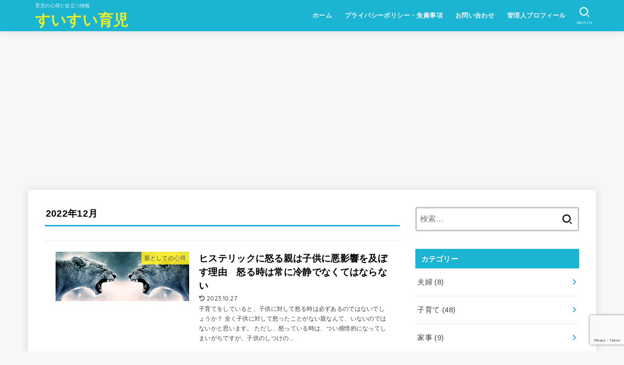

--- FILE ---
content_type: text/html; charset=utf-8
request_url: https://www.google.com/recaptcha/api2/anchor?ar=1&k=6LehiTkaAAAAAGbdtdDpDcnkK2IGwsGEAY1sAMom&co=aHR0cHM6Ly9zdWlzdWlrdS5jb206NDQz&hl=en&v=PoyoqOPhxBO7pBk68S4YbpHZ&size=invisible&anchor-ms=20000&execute-ms=30000&cb=maq8ndgkwui2
body_size: 48609
content:
<!DOCTYPE HTML><html dir="ltr" lang="en"><head><meta http-equiv="Content-Type" content="text/html; charset=UTF-8">
<meta http-equiv="X-UA-Compatible" content="IE=edge">
<title>reCAPTCHA</title>
<style type="text/css">
/* cyrillic-ext */
@font-face {
  font-family: 'Roboto';
  font-style: normal;
  font-weight: 400;
  font-stretch: 100%;
  src: url(//fonts.gstatic.com/s/roboto/v48/KFO7CnqEu92Fr1ME7kSn66aGLdTylUAMa3GUBHMdazTgWw.woff2) format('woff2');
  unicode-range: U+0460-052F, U+1C80-1C8A, U+20B4, U+2DE0-2DFF, U+A640-A69F, U+FE2E-FE2F;
}
/* cyrillic */
@font-face {
  font-family: 'Roboto';
  font-style: normal;
  font-weight: 400;
  font-stretch: 100%;
  src: url(//fonts.gstatic.com/s/roboto/v48/KFO7CnqEu92Fr1ME7kSn66aGLdTylUAMa3iUBHMdazTgWw.woff2) format('woff2');
  unicode-range: U+0301, U+0400-045F, U+0490-0491, U+04B0-04B1, U+2116;
}
/* greek-ext */
@font-face {
  font-family: 'Roboto';
  font-style: normal;
  font-weight: 400;
  font-stretch: 100%;
  src: url(//fonts.gstatic.com/s/roboto/v48/KFO7CnqEu92Fr1ME7kSn66aGLdTylUAMa3CUBHMdazTgWw.woff2) format('woff2');
  unicode-range: U+1F00-1FFF;
}
/* greek */
@font-face {
  font-family: 'Roboto';
  font-style: normal;
  font-weight: 400;
  font-stretch: 100%;
  src: url(//fonts.gstatic.com/s/roboto/v48/KFO7CnqEu92Fr1ME7kSn66aGLdTylUAMa3-UBHMdazTgWw.woff2) format('woff2');
  unicode-range: U+0370-0377, U+037A-037F, U+0384-038A, U+038C, U+038E-03A1, U+03A3-03FF;
}
/* math */
@font-face {
  font-family: 'Roboto';
  font-style: normal;
  font-weight: 400;
  font-stretch: 100%;
  src: url(//fonts.gstatic.com/s/roboto/v48/KFO7CnqEu92Fr1ME7kSn66aGLdTylUAMawCUBHMdazTgWw.woff2) format('woff2');
  unicode-range: U+0302-0303, U+0305, U+0307-0308, U+0310, U+0312, U+0315, U+031A, U+0326-0327, U+032C, U+032F-0330, U+0332-0333, U+0338, U+033A, U+0346, U+034D, U+0391-03A1, U+03A3-03A9, U+03B1-03C9, U+03D1, U+03D5-03D6, U+03F0-03F1, U+03F4-03F5, U+2016-2017, U+2034-2038, U+203C, U+2040, U+2043, U+2047, U+2050, U+2057, U+205F, U+2070-2071, U+2074-208E, U+2090-209C, U+20D0-20DC, U+20E1, U+20E5-20EF, U+2100-2112, U+2114-2115, U+2117-2121, U+2123-214F, U+2190, U+2192, U+2194-21AE, U+21B0-21E5, U+21F1-21F2, U+21F4-2211, U+2213-2214, U+2216-22FF, U+2308-230B, U+2310, U+2319, U+231C-2321, U+2336-237A, U+237C, U+2395, U+239B-23B7, U+23D0, U+23DC-23E1, U+2474-2475, U+25AF, U+25B3, U+25B7, U+25BD, U+25C1, U+25CA, U+25CC, U+25FB, U+266D-266F, U+27C0-27FF, U+2900-2AFF, U+2B0E-2B11, U+2B30-2B4C, U+2BFE, U+3030, U+FF5B, U+FF5D, U+1D400-1D7FF, U+1EE00-1EEFF;
}
/* symbols */
@font-face {
  font-family: 'Roboto';
  font-style: normal;
  font-weight: 400;
  font-stretch: 100%;
  src: url(//fonts.gstatic.com/s/roboto/v48/KFO7CnqEu92Fr1ME7kSn66aGLdTylUAMaxKUBHMdazTgWw.woff2) format('woff2');
  unicode-range: U+0001-000C, U+000E-001F, U+007F-009F, U+20DD-20E0, U+20E2-20E4, U+2150-218F, U+2190, U+2192, U+2194-2199, U+21AF, U+21E6-21F0, U+21F3, U+2218-2219, U+2299, U+22C4-22C6, U+2300-243F, U+2440-244A, U+2460-24FF, U+25A0-27BF, U+2800-28FF, U+2921-2922, U+2981, U+29BF, U+29EB, U+2B00-2BFF, U+4DC0-4DFF, U+FFF9-FFFB, U+10140-1018E, U+10190-1019C, U+101A0, U+101D0-101FD, U+102E0-102FB, U+10E60-10E7E, U+1D2C0-1D2D3, U+1D2E0-1D37F, U+1F000-1F0FF, U+1F100-1F1AD, U+1F1E6-1F1FF, U+1F30D-1F30F, U+1F315, U+1F31C, U+1F31E, U+1F320-1F32C, U+1F336, U+1F378, U+1F37D, U+1F382, U+1F393-1F39F, U+1F3A7-1F3A8, U+1F3AC-1F3AF, U+1F3C2, U+1F3C4-1F3C6, U+1F3CA-1F3CE, U+1F3D4-1F3E0, U+1F3ED, U+1F3F1-1F3F3, U+1F3F5-1F3F7, U+1F408, U+1F415, U+1F41F, U+1F426, U+1F43F, U+1F441-1F442, U+1F444, U+1F446-1F449, U+1F44C-1F44E, U+1F453, U+1F46A, U+1F47D, U+1F4A3, U+1F4B0, U+1F4B3, U+1F4B9, U+1F4BB, U+1F4BF, U+1F4C8-1F4CB, U+1F4D6, U+1F4DA, U+1F4DF, U+1F4E3-1F4E6, U+1F4EA-1F4ED, U+1F4F7, U+1F4F9-1F4FB, U+1F4FD-1F4FE, U+1F503, U+1F507-1F50B, U+1F50D, U+1F512-1F513, U+1F53E-1F54A, U+1F54F-1F5FA, U+1F610, U+1F650-1F67F, U+1F687, U+1F68D, U+1F691, U+1F694, U+1F698, U+1F6AD, U+1F6B2, U+1F6B9-1F6BA, U+1F6BC, U+1F6C6-1F6CF, U+1F6D3-1F6D7, U+1F6E0-1F6EA, U+1F6F0-1F6F3, U+1F6F7-1F6FC, U+1F700-1F7FF, U+1F800-1F80B, U+1F810-1F847, U+1F850-1F859, U+1F860-1F887, U+1F890-1F8AD, U+1F8B0-1F8BB, U+1F8C0-1F8C1, U+1F900-1F90B, U+1F93B, U+1F946, U+1F984, U+1F996, U+1F9E9, U+1FA00-1FA6F, U+1FA70-1FA7C, U+1FA80-1FA89, U+1FA8F-1FAC6, U+1FACE-1FADC, U+1FADF-1FAE9, U+1FAF0-1FAF8, U+1FB00-1FBFF;
}
/* vietnamese */
@font-face {
  font-family: 'Roboto';
  font-style: normal;
  font-weight: 400;
  font-stretch: 100%;
  src: url(//fonts.gstatic.com/s/roboto/v48/KFO7CnqEu92Fr1ME7kSn66aGLdTylUAMa3OUBHMdazTgWw.woff2) format('woff2');
  unicode-range: U+0102-0103, U+0110-0111, U+0128-0129, U+0168-0169, U+01A0-01A1, U+01AF-01B0, U+0300-0301, U+0303-0304, U+0308-0309, U+0323, U+0329, U+1EA0-1EF9, U+20AB;
}
/* latin-ext */
@font-face {
  font-family: 'Roboto';
  font-style: normal;
  font-weight: 400;
  font-stretch: 100%;
  src: url(//fonts.gstatic.com/s/roboto/v48/KFO7CnqEu92Fr1ME7kSn66aGLdTylUAMa3KUBHMdazTgWw.woff2) format('woff2');
  unicode-range: U+0100-02BA, U+02BD-02C5, U+02C7-02CC, U+02CE-02D7, U+02DD-02FF, U+0304, U+0308, U+0329, U+1D00-1DBF, U+1E00-1E9F, U+1EF2-1EFF, U+2020, U+20A0-20AB, U+20AD-20C0, U+2113, U+2C60-2C7F, U+A720-A7FF;
}
/* latin */
@font-face {
  font-family: 'Roboto';
  font-style: normal;
  font-weight: 400;
  font-stretch: 100%;
  src: url(//fonts.gstatic.com/s/roboto/v48/KFO7CnqEu92Fr1ME7kSn66aGLdTylUAMa3yUBHMdazQ.woff2) format('woff2');
  unicode-range: U+0000-00FF, U+0131, U+0152-0153, U+02BB-02BC, U+02C6, U+02DA, U+02DC, U+0304, U+0308, U+0329, U+2000-206F, U+20AC, U+2122, U+2191, U+2193, U+2212, U+2215, U+FEFF, U+FFFD;
}
/* cyrillic-ext */
@font-face {
  font-family: 'Roboto';
  font-style: normal;
  font-weight: 500;
  font-stretch: 100%;
  src: url(//fonts.gstatic.com/s/roboto/v48/KFO7CnqEu92Fr1ME7kSn66aGLdTylUAMa3GUBHMdazTgWw.woff2) format('woff2');
  unicode-range: U+0460-052F, U+1C80-1C8A, U+20B4, U+2DE0-2DFF, U+A640-A69F, U+FE2E-FE2F;
}
/* cyrillic */
@font-face {
  font-family: 'Roboto';
  font-style: normal;
  font-weight: 500;
  font-stretch: 100%;
  src: url(//fonts.gstatic.com/s/roboto/v48/KFO7CnqEu92Fr1ME7kSn66aGLdTylUAMa3iUBHMdazTgWw.woff2) format('woff2');
  unicode-range: U+0301, U+0400-045F, U+0490-0491, U+04B0-04B1, U+2116;
}
/* greek-ext */
@font-face {
  font-family: 'Roboto';
  font-style: normal;
  font-weight: 500;
  font-stretch: 100%;
  src: url(//fonts.gstatic.com/s/roboto/v48/KFO7CnqEu92Fr1ME7kSn66aGLdTylUAMa3CUBHMdazTgWw.woff2) format('woff2');
  unicode-range: U+1F00-1FFF;
}
/* greek */
@font-face {
  font-family: 'Roboto';
  font-style: normal;
  font-weight: 500;
  font-stretch: 100%;
  src: url(//fonts.gstatic.com/s/roboto/v48/KFO7CnqEu92Fr1ME7kSn66aGLdTylUAMa3-UBHMdazTgWw.woff2) format('woff2');
  unicode-range: U+0370-0377, U+037A-037F, U+0384-038A, U+038C, U+038E-03A1, U+03A3-03FF;
}
/* math */
@font-face {
  font-family: 'Roboto';
  font-style: normal;
  font-weight: 500;
  font-stretch: 100%;
  src: url(//fonts.gstatic.com/s/roboto/v48/KFO7CnqEu92Fr1ME7kSn66aGLdTylUAMawCUBHMdazTgWw.woff2) format('woff2');
  unicode-range: U+0302-0303, U+0305, U+0307-0308, U+0310, U+0312, U+0315, U+031A, U+0326-0327, U+032C, U+032F-0330, U+0332-0333, U+0338, U+033A, U+0346, U+034D, U+0391-03A1, U+03A3-03A9, U+03B1-03C9, U+03D1, U+03D5-03D6, U+03F0-03F1, U+03F4-03F5, U+2016-2017, U+2034-2038, U+203C, U+2040, U+2043, U+2047, U+2050, U+2057, U+205F, U+2070-2071, U+2074-208E, U+2090-209C, U+20D0-20DC, U+20E1, U+20E5-20EF, U+2100-2112, U+2114-2115, U+2117-2121, U+2123-214F, U+2190, U+2192, U+2194-21AE, U+21B0-21E5, U+21F1-21F2, U+21F4-2211, U+2213-2214, U+2216-22FF, U+2308-230B, U+2310, U+2319, U+231C-2321, U+2336-237A, U+237C, U+2395, U+239B-23B7, U+23D0, U+23DC-23E1, U+2474-2475, U+25AF, U+25B3, U+25B7, U+25BD, U+25C1, U+25CA, U+25CC, U+25FB, U+266D-266F, U+27C0-27FF, U+2900-2AFF, U+2B0E-2B11, U+2B30-2B4C, U+2BFE, U+3030, U+FF5B, U+FF5D, U+1D400-1D7FF, U+1EE00-1EEFF;
}
/* symbols */
@font-face {
  font-family: 'Roboto';
  font-style: normal;
  font-weight: 500;
  font-stretch: 100%;
  src: url(//fonts.gstatic.com/s/roboto/v48/KFO7CnqEu92Fr1ME7kSn66aGLdTylUAMaxKUBHMdazTgWw.woff2) format('woff2');
  unicode-range: U+0001-000C, U+000E-001F, U+007F-009F, U+20DD-20E0, U+20E2-20E4, U+2150-218F, U+2190, U+2192, U+2194-2199, U+21AF, U+21E6-21F0, U+21F3, U+2218-2219, U+2299, U+22C4-22C6, U+2300-243F, U+2440-244A, U+2460-24FF, U+25A0-27BF, U+2800-28FF, U+2921-2922, U+2981, U+29BF, U+29EB, U+2B00-2BFF, U+4DC0-4DFF, U+FFF9-FFFB, U+10140-1018E, U+10190-1019C, U+101A0, U+101D0-101FD, U+102E0-102FB, U+10E60-10E7E, U+1D2C0-1D2D3, U+1D2E0-1D37F, U+1F000-1F0FF, U+1F100-1F1AD, U+1F1E6-1F1FF, U+1F30D-1F30F, U+1F315, U+1F31C, U+1F31E, U+1F320-1F32C, U+1F336, U+1F378, U+1F37D, U+1F382, U+1F393-1F39F, U+1F3A7-1F3A8, U+1F3AC-1F3AF, U+1F3C2, U+1F3C4-1F3C6, U+1F3CA-1F3CE, U+1F3D4-1F3E0, U+1F3ED, U+1F3F1-1F3F3, U+1F3F5-1F3F7, U+1F408, U+1F415, U+1F41F, U+1F426, U+1F43F, U+1F441-1F442, U+1F444, U+1F446-1F449, U+1F44C-1F44E, U+1F453, U+1F46A, U+1F47D, U+1F4A3, U+1F4B0, U+1F4B3, U+1F4B9, U+1F4BB, U+1F4BF, U+1F4C8-1F4CB, U+1F4D6, U+1F4DA, U+1F4DF, U+1F4E3-1F4E6, U+1F4EA-1F4ED, U+1F4F7, U+1F4F9-1F4FB, U+1F4FD-1F4FE, U+1F503, U+1F507-1F50B, U+1F50D, U+1F512-1F513, U+1F53E-1F54A, U+1F54F-1F5FA, U+1F610, U+1F650-1F67F, U+1F687, U+1F68D, U+1F691, U+1F694, U+1F698, U+1F6AD, U+1F6B2, U+1F6B9-1F6BA, U+1F6BC, U+1F6C6-1F6CF, U+1F6D3-1F6D7, U+1F6E0-1F6EA, U+1F6F0-1F6F3, U+1F6F7-1F6FC, U+1F700-1F7FF, U+1F800-1F80B, U+1F810-1F847, U+1F850-1F859, U+1F860-1F887, U+1F890-1F8AD, U+1F8B0-1F8BB, U+1F8C0-1F8C1, U+1F900-1F90B, U+1F93B, U+1F946, U+1F984, U+1F996, U+1F9E9, U+1FA00-1FA6F, U+1FA70-1FA7C, U+1FA80-1FA89, U+1FA8F-1FAC6, U+1FACE-1FADC, U+1FADF-1FAE9, U+1FAF0-1FAF8, U+1FB00-1FBFF;
}
/* vietnamese */
@font-face {
  font-family: 'Roboto';
  font-style: normal;
  font-weight: 500;
  font-stretch: 100%;
  src: url(//fonts.gstatic.com/s/roboto/v48/KFO7CnqEu92Fr1ME7kSn66aGLdTylUAMa3OUBHMdazTgWw.woff2) format('woff2');
  unicode-range: U+0102-0103, U+0110-0111, U+0128-0129, U+0168-0169, U+01A0-01A1, U+01AF-01B0, U+0300-0301, U+0303-0304, U+0308-0309, U+0323, U+0329, U+1EA0-1EF9, U+20AB;
}
/* latin-ext */
@font-face {
  font-family: 'Roboto';
  font-style: normal;
  font-weight: 500;
  font-stretch: 100%;
  src: url(//fonts.gstatic.com/s/roboto/v48/KFO7CnqEu92Fr1ME7kSn66aGLdTylUAMa3KUBHMdazTgWw.woff2) format('woff2');
  unicode-range: U+0100-02BA, U+02BD-02C5, U+02C7-02CC, U+02CE-02D7, U+02DD-02FF, U+0304, U+0308, U+0329, U+1D00-1DBF, U+1E00-1E9F, U+1EF2-1EFF, U+2020, U+20A0-20AB, U+20AD-20C0, U+2113, U+2C60-2C7F, U+A720-A7FF;
}
/* latin */
@font-face {
  font-family: 'Roboto';
  font-style: normal;
  font-weight: 500;
  font-stretch: 100%;
  src: url(//fonts.gstatic.com/s/roboto/v48/KFO7CnqEu92Fr1ME7kSn66aGLdTylUAMa3yUBHMdazQ.woff2) format('woff2');
  unicode-range: U+0000-00FF, U+0131, U+0152-0153, U+02BB-02BC, U+02C6, U+02DA, U+02DC, U+0304, U+0308, U+0329, U+2000-206F, U+20AC, U+2122, U+2191, U+2193, U+2212, U+2215, U+FEFF, U+FFFD;
}
/* cyrillic-ext */
@font-face {
  font-family: 'Roboto';
  font-style: normal;
  font-weight: 900;
  font-stretch: 100%;
  src: url(//fonts.gstatic.com/s/roboto/v48/KFO7CnqEu92Fr1ME7kSn66aGLdTylUAMa3GUBHMdazTgWw.woff2) format('woff2');
  unicode-range: U+0460-052F, U+1C80-1C8A, U+20B4, U+2DE0-2DFF, U+A640-A69F, U+FE2E-FE2F;
}
/* cyrillic */
@font-face {
  font-family: 'Roboto';
  font-style: normal;
  font-weight: 900;
  font-stretch: 100%;
  src: url(//fonts.gstatic.com/s/roboto/v48/KFO7CnqEu92Fr1ME7kSn66aGLdTylUAMa3iUBHMdazTgWw.woff2) format('woff2');
  unicode-range: U+0301, U+0400-045F, U+0490-0491, U+04B0-04B1, U+2116;
}
/* greek-ext */
@font-face {
  font-family: 'Roboto';
  font-style: normal;
  font-weight: 900;
  font-stretch: 100%;
  src: url(//fonts.gstatic.com/s/roboto/v48/KFO7CnqEu92Fr1ME7kSn66aGLdTylUAMa3CUBHMdazTgWw.woff2) format('woff2');
  unicode-range: U+1F00-1FFF;
}
/* greek */
@font-face {
  font-family: 'Roboto';
  font-style: normal;
  font-weight: 900;
  font-stretch: 100%;
  src: url(//fonts.gstatic.com/s/roboto/v48/KFO7CnqEu92Fr1ME7kSn66aGLdTylUAMa3-UBHMdazTgWw.woff2) format('woff2');
  unicode-range: U+0370-0377, U+037A-037F, U+0384-038A, U+038C, U+038E-03A1, U+03A3-03FF;
}
/* math */
@font-face {
  font-family: 'Roboto';
  font-style: normal;
  font-weight: 900;
  font-stretch: 100%;
  src: url(//fonts.gstatic.com/s/roboto/v48/KFO7CnqEu92Fr1ME7kSn66aGLdTylUAMawCUBHMdazTgWw.woff2) format('woff2');
  unicode-range: U+0302-0303, U+0305, U+0307-0308, U+0310, U+0312, U+0315, U+031A, U+0326-0327, U+032C, U+032F-0330, U+0332-0333, U+0338, U+033A, U+0346, U+034D, U+0391-03A1, U+03A3-03A9, U+03B1-03C9, U+03D1, U+03D5-03D6, U+03F0-03F1, U+03F4-03F5, U+2016-2017, U+2034-2038, U+203C, U+2040, U+2043, U+2047, U+2050, U+2057, U+205F, U+2070-2071, U+2074-208E, U+2090-209C, U+20D0-20DC, U+20E1, U+20E5-20EF, U+2100-2112, U+2114-2115, U+2117-2121, U+2123-214F, U+2190, U+2192, U+2194-21AE, U+21B0-21E5, U+21F1-21F2, U+21F4-2211, U+2213-2214, U+2216-22FF, U+2308-230B, U+2310, U+2319, U+231C-2321, U+2336-237A, U+237C, U+2395, U+239B-23B7, U+23D0, U+23DC-23E1, U+2474-2475, U+25AF, U+25B3, U+25B7, U+25BD, U+25C1, U+25CA, U+25CC, U+25FB, U+266D-266F, U+27C0-27FF, U+2900-2AFF, U+2B0E-2B11, U+2B30-2B4C, U+2BFE, U+3030, U+FF5B, U+FF5D, U+1D400-1D7FF, U+1EE00-1EEFF;
}
/* symbols */
@font-face {
  font-family: 'Roboto';
  font-style: normal;
  font-weight: 900;
  font-stretch: 100%;
  src: url(//fonts.gstatic.com/s/roboto/v48/KFO7CnqEu92Fr1ME7kSn66aGLdTylUAMaxKUBHMdazTgWw.woff2) format('woff2');
  unicode-range: U+0001-000C, U+000E-001F, U+007F-009F, U+20DD-20E0, U+20E2-20E4, U+2150-218F, U+2190, U+2192, U+2194-2199, U+21AF, U+21E6-21F0, U+21F3, U+2218-2219, U+2299, U+22C4-22C6, U+2300-243F, U+2440-244A, U+2460-24FF, U+25A0-27BF, U+2800-28FF, U+2921-2922, U+2981, U+29BF, U+29EB, U+2B00-2BFF, U+4DC0-4DFF, U+FFF9-FFFB, U+10140-1018E, U+10190-1019C, U+101A0, U+101D0-101FD, U+102E0-102FB, U+10E60-10E7E, U+1D2C0-1D2D3, U+1D2E0-1D37F, U+1F000-1F0FF, U+1F100-1F1AD, U+1F1E6-1F1FF, U+1F30D-1F30F, U+1F315, U+1F31C, U+1F31E, U+1F320-1F32C, U+1F336, U+1F378, U+1F37D, U+1F382, U+1F393-1F39F, U+1F3A7-1F3A8, U+1F3AC-1F3AF, U+1F3C2, U+1F3C4-1F3C6, U+1F3CA-1F3CE, U+1F3D4-1F3E0, U+1F3ED, U+1F3F1-1F3F3, U+1F3F5-1F3F7, U+1F408, U+1F415, U+1F41F, U+1F426, U+1F43F, U+1F441-1F442, U+1F444, U+1F446-1F449, U+1F44C-1F44E, U+1F453, U+1F46A, U+1F47D, U+1F4A3, U+1F4B0, U+1F4B3, U+1F4B9, U+1F4BB, U+1F4BF, U+1F4C8-1F4CB, U+1F4D6, U+1F4DA, U+1F4DF, U+1F4E3-1F4E6, U+1F4EA-1F4ED, U+1F4F7, U+1F4F9-1F4FB, U+1F4FD-1F4FE, U+1F503, U+1F507-1F50B, U+1F50D, U+1F512-1F513, U+1F53E-1F54A, U+1F54F-1F5FA, U+1F610, U+1F650-1F67F, U+1F687, U+1F68D, U+1F691, U+1F694, U+1F698, U+1F6AD, U+1F6B2, U+1F6B9-1F6BA, U+1F6BC, U+1F6C6-1F6CF, U+1F6D3-1F6D7, U+1F6E0-1F6EA, U+1F6F0-1F6F3, U+1F6F7-1F6FC, U+1F700-1F7FF, U+1F800-1F80B, U+1F810-1F847, U+1F850-1F859, U+1F860-1F887, U+1F890-1F8AD, U+1F8B0-1F8BB, U+1F8C0-1F8C1, U+1F900-1F90B, U+1F93B, U+1F946, U+1F984, U+1F996, U+1F9E9, U+1FA00-1FA6F, U+1FA70-1FA7C, U+1FA80-1FA89, U+1FA8F-1FAC6, U+1FACE-1FADC, U+1FADF-1FAE9, U+1FAF0-1FAF8, U+1FB00-1FBFF;
}
/* vietnamese */
@font-face {
  font-family: 'Roboto';
  font-style: normal;
  font-weight: 900;
  font-stretch: 100%;
  src: url(//fonts.gstatic.com/s/roboto/v48/KFO7CnqEu92Fr1ME7kSn66aGLdTylUAMa3OUBHMdazTgWw.woff2) format('woff2');
  unicode-range: U+0102-0103, U+0110-0111, U+0128-0129, U+0168-0169, U+01A0-01A1, U+01AF-01B0, U+0300-0301, U+0303-0304, U+0308-0309, U+0323, U+0329, U+1EA0-1EF9, U+20AB;
}
/* latin-ext */
@font-face {
  font-family: 'Roboto';
  font-style: normal;
  font-weight: 900;
  font-stretch: 100%;
  src: url(//fonts.gstatic.com/s/roboto/v48/KFO7CnqEu92Fr1ME7kSn66aGLdTylUAMa3KUBHMdazTgWw.woff2) format('woff2');
  unicode-range: U+0100-02BA, U+02BD-02C5, U+02C7-02CC, U+02CE-02D7, U+02DD-02FF, U+0304, U+0308, U+0329, U+1D00-1DBF, U+1E00-1E9F, U+1EF2-1EFF, U+2020, U+20A0-20AB, U+20AD-20C0, U+2113, U+2C60-2C7F, U+A720-A7FF;
}
/* latin */
@font-face {
  font-family: 'Roboto';
  font-style: normal;
  font-weight: 900;
  font-stretch: 100%;
  src: url(//fonts.gstatic.com/s/roboto/v48/KFO7CnqEu92Fr1ME7kSn66aGLdTylUAMa3yUBHMdazQ.woff2) format('woff2');
  unicode-range: U+0000-00FF, U+0131, U+0152-0153, U+02BB-02BC, U+02C6, U+02DA, U+02DC, U+0304, U+0308, U+0329, U+2000-206F, U+20AC, U+2122, U+2191, U+2193, U+2212, U+2215, U+FEFF, U+FFFD;
}

</style>
<link rel="stylesheet" type="text/css" href="https://www.gstatic.com/recaptcha/releases/PoyoqOPhxBO7pBk68S4YbpHZ/styles__ltr.css">
<script nonce="2UJKiy5_jlx2YA4LB5pFgQ" type="text/javascript">window['__recaptcha_api'] = 'https://www.google.com/recaptcha/api2/';</script>
<script type="text/javascript" src="https://www.gstatic.com/recaptcha/releases/PoyoqOPhxBO7pBk68S4YbpHZ/recaptcha__en.js" nonce="2UJKiy5_jlx2YA4LB5pFgQ">
      
    </script></head>
<body><div id="rc-anchor-alert" class="rc-anchor-alert"></div>
<input type="hidden" id="recaptcha-token" value="[base64]">
<script type="text/javascript" nonce="2UJKiy5_jlx2YA4LB5pFgQ">
      recaptcha.anchor.Main.init("[\x22ainput\x22,[\x22bgdata\x22,\x22\x22,\[base64]/[base64]/MjU1Ong/[base64]/[base64]/[base64]/[base64]/[base64]/[base64]/[base64]/[base64]/[base64]/[base64]/[base64]/[base64]/[base64]/[base64]/[base64]\\u003d\x22,\[base64]\\u003d\\u003d\x22,\x22wq/DgXLDnVbDoD/DmcKvLHPDpSrCjzTDuxdhwq14wrRCwqDDmAwzwrjCsXZ7w6vDtTbCp1fClD7DkMKCw4wNw4zDssKHNxLCvnrDlAlaAlvDpsOBwrjCh8OUB8KNw70pwobDiQ45w4HCtEhdfMKGw6HCvMK6FMKSwrYuwozDncObWMKVwojCoi/Cl8OzFWZOMRttw47CmxvCksK+wrJcw53ChMKYwofCp8K4w7E7Oi4GwoIWwrJOFhoEf8K8M1jClj1JWsOVwrYJw6Ruwr/[base64]/[base64]/CkMOXfVtEXjvDmXklCcODG3PCoBoHwrjDjMOhVMK2w5jDv3XCtMKNwqlSwqJRccKSw7TDqcOVw7Bcw5vDl8KBwq3DlzPCpDbCllXCn8KZw7PDhwfCh8ONwq/DjsKaHUQGw6RGw75fYcOvUxLDhcKCQDXDpsOJA3DClzrDpsKvCMOBTEQHwpnCtFo6w7sQwqEQwoPCtjLDlMKOBMK/w4keYCIfDcOlW8KlEWrCtHB1w60EbFxHw6zCucKMWkDCrmDCqcKAD0LDgMOtZiVsA8KSw7LCkiRTw5XDqsKbw47CvVE1W8ObWw0TfjkZw7IPR0ZTVcKsw59GNmZ+XHfDocK9w7/Cj8KMw7t0QCw+woDCmA7ChhXDocOVwrw3KMO7AXp+w7lAMMKzwqw+FsOfw5M+wr3Dm1LCgsOWI8OmT8KXFsKMYcKTZcO8wqw+FSbDk3rDnxYSwpZXwqYnLVsQDMKLD8OPCcOAR8OYdsOGwqTCpU/Ct8KYwokMXMOfJMKLwpAFAMKLSsOLwrPDqRMzwqUAQRnDp8KQacOkOMO9wqBnw6/Ct8O1Gxhed8K9B8ObdsKoLBB0AcKhw7bCjzHDsMO8wrtEO8KhNX4edMOGwqnCjMO2QsOew4sBB8O0w5wccHbDsVLDmsOHwrhxTMKQw7krHyRlwroxMMO0BcOmw5ArfcK4ECQRwp/CrMK8wqR6w6rDgcKqCGvCl3DCuVYpO8KGw4MtwrXCv3EEVmoSD3oswrgsOE1sC8OhN2kmDHHCgMOrdsKnwrbDqcOxw7XDuAIkH8KmwrfDvzhsBsO+woZ0BnLCoyhYfmkcw43DmMONwpnDkXbDvwZCIsKZaHcdwoLDhnJJwofDljzDs1RAwp7Ckh0lG2XDtUVQwo/[base64]/Q0QqahfDqTZWVcOpw44Pw7fCpcOfSsOlw7Yzw7V8fVrCpsOcw51oGw3CozA4w4bCssKBNcKLwq99W8OUwo/[base64]/PSXDtygPw6vDgBrCs8OzB1h+w7rCl8ONw5kPw7RYBFB1WiRdBcK5w5pqw4o9w4/DuwJKw6Arw6RPwr4/wrXDksKhMcOJM2JmLcKNwqB9G8Oow5LDg8Kjw7VSDsOAw59PAndwasOKZm3CqcK1woNLw5R2w43Di8ORLMK4cUXDrcOrwp4yFMOJfRx3M8K/fVwgEkdldsKxVX7CtTjCvC1eIHXCq2UQwrNmwo0owojCqsKrwrPCgsKBYcKZKWTDtUvDgSwqIcKpQcKlSjQPw6LDvx8GfcKRw5h0wrMwwqxdwps+w4LDrcOuRcKEVcO5T2wgwqp8wpgkw7TDlCkEGHfCqgFkOUR3w75+NjYgwpBbeAPDtcKzGCg6G2Iaw7/ChzpjZsOkw40pw4PCkMOcSBJ3w6PDvRVTwqIUNlrCpkxEcMOrw5V2w6rCnsOneMOATgfDiXIjwrfCk8KhKXMGw4XCi2gMw5PCmVjDssOOwoMWPcKtwr9gW8OwDgjDrGJCwrMWw4gswqHClhTCiMK9OU3Dhx/DrzvDsBTCrEEDwrwVG3zCl37CqnYUJsKBwq3Cq8OcFCnDjlQjw6XDlMOlw7FDMnLCqMKHTMKOBMOCwql5EjrDq8K0VjLDj8KHJm1hYsOyw7fChDjDkcKvw57CmQHCoDADw5vDusKnSMK8w5LCmcK4w6vClVnDkRIpFMOwNF/Cqk7DlG8HIcOdCA8Ew7lsMS1JB8KCwonDv8KYJsKrw7PDm3cCwowAwqzCklPDmcKdwoZgwqfDrwjDgDrDsVRpJMOhPhjDjg7DkBTCtsO0w6g3w5/CnsOPBALDryJKw69CVMOEEEbDvisDRHPDpsKHXVZtwoNDw71GwoExwqVqaMKoK8Oew64dwooCKcK3b8O9wp0Ew7rDn34Pwpt1wrnDiMK6w6LCulV9w4LCjcKyOsKQw4PCmMOMwqwURDd3IMOfQsOvBCYhwqEGBcOHwr/DkTZuDwTCmMKgw7F4PsKmWn/Dp8KLDmh+wqhNw6rDpWbCqw5iJhfCg8KgDMKOwoNdNxNUQV07S8K6wrpTJMOQbsKfQT4Zw7vDncOew7UNAmrDrQjCocK7a2IkaMOtDh/CjiHDrEJ2VB0Ww7DCrsK/wpjCnGXCpcO4woMuOcKBw6TDiV3CmsKwMsKMwoUVRcK4wo/DpHjDgDDCrMKTwovChxvDjMKwbsOnw6fCuWw2FsOqwrpgbMKcczF1WsKpw7clwp9Hw6PDliY9wpjDnSlGank+FcKgGQ44PF7DsXJsSR9+EQUzORvDtTDDvw/CuSzClsKWKgTDqgbDqTdrw7nDmVcQwqlsw5rCi3DDs0h2VE/ChjQPwpHDjHvDu8Ofc2vDom0Ywpd9MF/Cu8Kxw68Ow5zCoQZyMgUKwqIgX8OLOkTCtMOuwqEsdsKFAsKyw5scwodnwqdcwrfDmMKDVArCkx/Cp8OCb8KSw7o0wrLCkcOew73DnwbCg1TDmhYYDMKWwrsQwqsXwpB8fcOIV8O5w4/DnMO+RTfCuXnDksKjw47CjWHCo8KYwp9Cw7obw75lwrVNc8OEfljCtcOoaBR3d8Kzw4p4PHhlw4Nzwo7Dv3dSfsO2wqw5woYsNsOXBsK/wpLDhMKZdVPCvWbCtVjDgcKiA8KFwoQMHg/ChCHCiMOVwrPCg8KJw6vCkHHCscOCwprDlsOwwqnCtMK5DMKIf346NjzCo8O4w4vDrzlvWRJ+C8ODOikowr/DgRzDicOdwp3CtMOfw5fDiCbDowMlw5DCiRnDqUQVw6vCksOadsKWw5jCi8Kyw4ANw5ZLw5nCiGECw4hEw4V/TcKVw7jDicO/L8O0wrLClBnCm8OnworDm8KqaGjDsMOYw70nw7B+w50fw7smw7jDvnfCmcKyw4HDg8O/w5/DucOZw7dHwpHDjmfDtF0bw5fDiSDCgcOELlBYWCPCpkXCqFQ2ATNlw67ChcKBwoHDlsKYCMOjIic2w7pKw54Kw5bCqcKbwplxBMO/S3MFM8Oxw44Jw60/TC5aw5sVXsO5w6QlwofDpcKcw6guw5vDicO/P8KRMMKUWsO7w5vCksONw6M2Sy8rTWAhCsKUw57Ds8KCwrDChsOMwohzwpFOamdHfmnClCslwphxHcOnw4LCojPDt8KyZjPCt8Kxwq/Cr8KCLcORw4bDq8Kywq7CsBbDlFFtwqrDjcOPwpFiwrxrw7zDrsOhw6EcScO7AcOYecOjw5LDiVVcXH0Cw6rCkW8gwoTCucO9w4ZhAsKhw5VXw7zCksK2woIQwq8ZNEZ/NcKKwq1vwqplZHXDgMKJYzcjw6pSIVPCj8KDw7x3ZsKMwrvDljYJwo9cwrTCkGPDgzx6w6zDr0AQOkkyMFhgAsKWwpRdw58BTcO4w7EJwqMYIV/CosK5wod3w6JlUMOQw73DsGVQw6PDu3/CnhpQIWUqw6EVG8KbKcKQw6Apw6wDAsK5w5XCjG3CnzPCtsOHw5/CvcOlUj3Dqy/[base64]/DuC8RaMOXIMK3d8OSeMORwpnDhcKYwrTCtMO8CsOrX8Oyw5DCt2I0wpnDpxfDlMOoRVfCmAlYOsKmB8OOw5bClnBTZcKuLcOAwoFqVcOieBQ3ZQ7CoiokwprDq8KPw6pCwrhCMR5sWyTCvkTCpcKew58qBWx/[base64]/Dn8K0e8OzFcO7woTDuz4vcwx6wpbDo8O5wq9bwq7DvknCqBTDplsbwqLCm17DmxbCp2Ecwo8+P2hSwoTDlDTCr8OPw7DCugjDosOIFMOKOsKaw5FGUVgewqNBwoIhVzzDkWrCgX/[base64]/wpXDu8K2w43CgUtoICbCr8OrG8KrPBg0wrxgwoLDh8OLw6zDghjDmMK/wp/DgkFmc1cDCk/CvnXDrMOzw69NwowXU8KNwqfCmcKAw60Dw7pYwp4/wqx6w7xQA8O8IcOhD8KNVcKiw5JoCcOmb8KIwpPDoSLDj8O1DWPDssO3w4low5h7GxkPSDnDnzhUwpPCqMKRYnN3w5TClWnDvX8VWMOPAFl5QmYuasKlJk9GMsKGHsO7AR/CnMKMRCbDpsKHwpdScFTCvcK9w6vDrk/DqGvDn3ZLw6HClMKiLMOid8KPY2XDiMKJZ8OFwo3CvRrCtgB9wqbClsKww57ChinDqQHDnMOSN8KxGWpkc8KXw5fDvcKuwoM9w57DhcKhfsOLw7YzwqcienzDjcKrw4piVwdnw4FvcwjDqCbCuDHDh0pEw4dOcsK/wqvCoRxuwqU3LkDCsXnCvMKlHhJOw7o0F8K2wqkTB8Ksw55LNl/ClVrDpThXwqfDssKqw4c8w4BVCwDDrcO7w7HDiRA7wobCoXzDlMKqCCRvwpllccOFw7dcV8KRNsKGBcKDwqvCncO6wqssIcKewqt7Ax3CiQwWOFPDlVtNIcKrR8OofA0Vw41Fwq3DkMOEWcOZw5TDl8OHHMO8LMO6UMOnw6rDs1TDqUUbWE5/[base64]/[base64]/DvAnCqsOmPUxLwpQiwptnRMKXUijCksOYw6/Dgg7Cl3hSw7HDvH/Dgx/CmT5vwr/DtsOmwr0mw4EKesKTPWrCrcOeOsOEwrvDkjoHwqrDi8KZHxcfd8OsOjkITsOFOHDDmMKWw6vDvWVJBQcBw5vChsKdw4tpwpbDoVXCrXduw7PCoQJjwrcNVTQob2XCoMKxw5/[base64]/Do13Ck8O0JsO+QkzCpFkpT8KcWcKJwpbCnl1pWcOiwqrCscOgw5vDqiRDw4InbMOmw5AaW37Duh1OO0lEw5sEwpUaZsOkCThCMMKvcE/DrHs4ZMO6w7Ikw6HDrsO6acKRw6bDgcK/wrQzGDbCu8KUwpLCj0nCh11awqMVw6dsw53DklrChcO/O8KXwrcFCMKZN8K5wrVESsOAwqljw5XDicKBw4TCqi/CrXhdasOfw4MRIjbCsMKdDcO0cMONTT09AFDCucOaSSQxRMOsSMOSw6o0LlrDhlwMBhxKwoVBw4AnQsKlVcOQw7XDlA3CrXZOXFjDiD/DqMK4JMK/Txwdw6wNIybCk2BqwoRgw7vDpsOsaVPCsknDn8KoScKRT8O3w6Iue8O7A8KuUWvDgi1HBcKQwojCnwoww4nDm8O2S8KrFMKsHWpRw71zw6dVw6taOgsndErCmRTClcK3KXYWw7rCicOCwpbClhFSw4UXwojDqRPDlzc/[base64]/w7ZxaknCqgJawpRDVVnCm8Kcw4TDicODwqHDt1RTw5TCtMOOBsKSw6hew7ZvOcKWw75KEMKCwqrDnFzCtcK0w5/CjwEsHcOLwohSNwfDn8KdF03Dh8OSQQJaWR/DoXnCmnFsw6Mld8KIUMOZw5vChMKsABTDucOHwozCmcKKw5h3w7RUbcKRwpLChcKcw5/DkE3CuMKbBg10QSzChsOjwrJ/MToOwq/Dh0VuXMKTw60KHMK5QkfCpmjCok7Dp2U4IQvDp8Onwp5NZ8OyD2/Dv8K/ElZhwpHDu8KfwpnDuHjDmVYPw4c0W8KuPMOAbyENwqfCgwzDgMO9BkTDsXFvw6/[base64]/[base64]/Cq8OLKAHCncO0wqDCmVbDvsKhO10Qwq9qw6AfYMOowq1fRn3CsBZiw50cS8OmUWrCpnnCjBbCkkRqPsKoHsKhWsOHB8OYQMOxw4MDJ15qFTbCosOWSDjDvMKQw7XDlT/[base64]/YMKLGG5pYSrDocKNND/Dmn8Mwq3ClXZ8w7Y2ElRgbgpjwrrCqMKsBREAwr3CiX1Ow4wsw4PCvsOBdHHDisKawrPDkEzDvTBzw7HCvsKlE8K7w47Cm8O7w4B8wqMNL8ObI8OdDsOtw4HDgsKrw6/CmRXDuGvDmsKoVcKcw53DtcKNfsK6w78uBD3CsS3DqFNPwp/DoRkkwqzDisOJc8OcXMOMMi/DsGvCnsOlSsOVwpUsw7PCqcOIwpHDuz9rKcOUXgHDnXzCjAPCj0TDtCw+wo9HRsKrw4rDl8OvwoETWhTCnAxfaEPDrcOWJsKUIjRYw7cFXMO5K8OwwpXCkMOXVgzDk8K4w5PDsSR4w6XCrcOZVsOke8OCAhzDu8O0S8O/LxEfw48Lwq7CiMOZf8KdMMOHwrzDvHjCp2hZw4jCmCPCqCtawpbDuwUGwqMJfF0dwqUkw6VuXWTDsRLDpcKBw5bCtTjChMK8CcK2CHI2T8KDL8O5w6XDmFLCmsKPCMO3aWHDgMKdwoXCs8KHMhDCnMO/[base64]/Ci2bCksOWAjzCk8Kfwox+WXbDjlTDqRrDmC/[base64]/[base64]/wrsQY8Kww7cUwoImBcOUbEnCisOHw79Cw4XCssOCVcK6wqIUYcK2ZWHDo3DCtU7CqEhTw6tYbw0UZRnDiC91B8Obw49Sw7rChsOtwq3CoXowAcOwesOKd3YhC8OAw6YcwrbCqC5ywrA2woFvw4bCnAFxABRoMcKmwrPDkD7CnMKxwpHCiC/ChHHDphUcw7XDrw5DwrHDoGcHc8OROUgyGMK+XMKCKh7DrMOTPsKTwpXDisKwEDxowqR5QxdUw7h7w6jCo8OKw5zCiADDq8Kzw6EJXcKBVmPCmMKULHFJw6XClkDCvMOvOcK+VEB0PgjDvMOLw6rDhmrCnwbCjMOawqo0AsOvwrLClhDCvwwUw7BDDcKOw7nClcK2w7/CscO5Ji7DqsOZXxDCuxNCMsO5w6hvAGhCBh4Xw5piw5A1RltgwpfDlMO4MXDCm3YkGcKSNwfDvcOyc8OlwoI9RXDDusKbX3DCu8K4GWtdYcOaNsKaFMOyw7fCl8OKw7NXQcOSKcOmw60vEBzDvsKsfwXCtRYMwp4Xw7NIOEDCgmVWwooJThXCiAzCu8OvwpMEw45/D8KRMMK3YMKwYsOXw7LCtsK9w7nCgj8Sw5F7dURqcFAsDMKRQsKnIMKZQMKIZQQGwrAcwrTCgsK+MMOOVMOywpt5PsOJwoocw4vCiMOqwptJwqM5w7jDmBcRTSrDr8O2QcK2w7/DmMK9LsKAVMOgA2LDrcKew5vCgE56wqTCuMKNZcKZw5x0FcKpw6LCqjMHNX0dwoYFYVjDi0tOw7TCtcKywr0Aw57DpsOjwpfCq8K/I27CiEzClwHDhcKBw7VCcMKcW8KrwrZXOhzCgmHCv3w3w6FtGT3Cg8Kvw4jDqjIcBSFhwpdFwqZwwoBqIWjDhWzDpx1Hwq5nw4EPw7N+w5rDjFLDm8KwwpPDo8KzMhABw4nDgCjDncKTwrHClx/CukcKcWIKw5fDiw7CoUBUBMOKUcOJw7g6GMODw6fCsMKTAsKZNnouagYeQcOZd8KxwpQia0jCsMO2woMBCSIcw7ktUVPCrkbDv0oWw7LDssKlFC/CqyASXMOtY8KPw5PDjSgPw6dTw5/Crzt7AsOcwoXChMOYwpXDg8OmwrdFF8OqwpwcwqvDjxJ/[base64]/UgPCqggUw7PDrTXCk0IXXFcmNj/DkgkJwo/DlMOvLw1UPsKEw7URZMOlw6HDqUtmMWMqDcOFbMKZw4rDhcOFw5VRwqnDpDLCu8KwwpEnw4Muw7MlXHLDm10iw43CrD/CmMOUXcOnw5gcwq/CqcOAOsOEPcO9wplcShbCtDIrDMKMfMOhQMK5wpoGBlfCvcObEMKDw5nDn8KGwpwTFVJ+woPCn8OcEcOjwqByQgPDnSrCu8O3ZcKhLk0Cw4jDt8KIw55mZcOcwpxGP8K6w70QP8O5woMaC8KXaGkBwo1/wpjChMKAwqfDh8K/DMOAwq/Cu31jwqvCh1jCscK2UcKRK8KewooTOcOjWMK0w6xzEMOAw57CqsK/WVgzw7B1D8OVwop+w5Nmw63Cjx/[base64]/[base64]/wpjDhyfDgsKGEVzDo8KVXsOIbMOBw5jDocKUSXnDqMONwqbChcOkc8KUwq3Dq8Ovw71XwrBlLR4Vw58Cbn4regvDmmfDjMOaNsKxXMOow7s7BcOHFMK8w6Muwr/CgsKww4HDlBPDpMOiS8O3Ui1HdzrDoMOKGcOqw4PDvMKYwrNcw57DkxE8CGzCmnYdWARUNksEw4E3DsOYwrZoDwrCqxLDjMOmwqpdwqcyHcKHKFTDqgkwQ8KrfR5Tw5/CqcOMN8KeclNhw59SIHDCj8OHQgPDgjRJw6/Ci8KBw6wBw6TDvMKCXsOXYEHDgUnCtMOWw5PCnUkcwp7DuMO1worDqhg1wqoQw5sTQsKgE8KFwqrDnmthw7oywrHDqwcNwqjDisKSfwDDhcOXZcOvDR0YA1TCjydCwoPDpsOuesKTwr7CrsOwGwFCw79nwqY+XMOQFcKOHBoqJcO/UFkWw703DsODwobCkQ8lcMKGOcOQIMKkwq8Hw5l8w5bDtcOjw4nDuxstQTbCusK/wp51w7AIGX/DoSTDnsOPBw7DucKxwqnCjMKAw7PDhzAFfkM9w4cEw67DlsKFw5ZWOMOjw5PCnCdmw53Cph/[base64]/wp/ClMKLe8OkwrQpwpHDig8fGT9+w4vDs1k0EMOww4I6wp7Dm8ONaTJDAMK1Hy/CrmrDmcOqLsKlBgLCu8OzwoHDlT/ClsKdbwUKw51wZTPDhGZbwponJcOOwoRTVMOef3vDijlOwpl8w6LDvGJ4wpkKKMObdGHCuQ7Cu3NqPUBwwqFpwrnCrW8nwp1tw7k7QzPCpMKPL8OdwoHDjVUweVxqETHCusOWwqjDiMKdwrVTY8OnSlJywo/Dv1Fww5zCs8KIFzXCp8K7wo8bfV7Cqhhew7UmwoDCnlswVsOvPkNvwqhYC8KfwrY/[base64]/[base64]/DgSHDjcKGBkRew7/DmcKZwpTCmMO/DsKCw6sVYinCnRUqwp3Cq3s+T8KdZ8OiUA/ClcO3OsOnDcKdw51gw6zDpQLCtMKrS8OjRsO1wpJ5NcOuw4MAwr3DmcKcLmsMXsO9wopZBsO+b0DDv8KgwoUIPMOxw7/CribCrD8MwrMFwqlZScObLsK0Z1bCh2B9KsKRwrHDiMOCwrHDssKkwoTDsXTCinXCiMKZwrvCh8Khw6/CtADDoMKxH8KraXzDsMOUwqPDrcOHw7LCisOLwoIRYcK8wrR8USYIwqkhwo4oJ8KHwpXDnW/DkMKHw4jCvcKEU2MVwr47wq7Dr8Kew6cqSsK2P2bCssO/wprCksKcwqnCtw3ChVrCuMO1w6TDkcOlwogswqpZG8OxwpsIwoxXG8Oowr4NA8OOw4tcNsKNwqVmw615w4/CllnDghXCv3LCisOhKMKqw5RXwrXDlsObCMOHWjkICsKuQBN1L8O7OMKea8OpMsOHwobDtm7DlsKTw7fCuzHDugtDdRvCpiEOw7tAwrAhwo/CoSfDrFfDlMOOE8OmwoRNwqPDrMKRwobDvWhuNMKxM8KDw47CuMKuNzNAH3fCt3Y2w47Dsk1Cw57ChBfDonFdwoApKR3DiMOEwrgow5XDlmVfGsKbMMKBNMKoUSAGF8KzIcKZw7lJQFvCkmrDjcKtfV9/IClOwog9J8K+w7Y+w5nCsUcaw7XDvnfCv8Oaw6nDmF7DijHDskR5w57Dqm9xH8O8flTCjDPCrMKcw7o0SD1Kw71MI8OpK8KAWDUgHSLCtHzCrMKFAMO/[base64]/ClQnDsMOBanTDiSJOwrk6wp/Cj8O9wrxUaEnDl8OHKjxwBHxDwoDDqlZowp/Ci8K4T8KFO29xw4RcRcOiw6/Dj8Kxw6zCvsO3b0tgCS1NPE8YwqDCqEJMeMOwwo0CwoR4DMKMF8KaFsKiw5bDi8KON8OfwpjCu8KVw4Aew789w6QtTMKoexhiwrnDlMKVwr/CkcOZwrXDknPCplPDvsOgwpd9wr7CgcK1T8KiwqFZXcOCw7vCuTgrAcK7wqIRw7Uew4TDtsKpwr5YOcKKfMKdwqXDvQvClVnDlVVYb38nPkzCmcOPQ8OOFjl+FmLClyZnBn49w6MqIE/CszA4GCrCkDJdwpl4wqNuG8KQPMOxwoXCv8Kqd8KzwrRgHyABOsKXwpvDssOCwoBlw6EjwpbDgMKUQ8ODwpIeFsK/wowiwqvDuMObw5NZBMOAK8O4YMOfw61cwrBKw4JVwrvClQZNw7HCvsKDw7EFH8KSLgLClMKTUTrCk1TDj8K9wrLDhwMUw4LDhcOxTcO2R8O6woIzRX9Zwq3Ds8OtwoQ5d0fCiMKrwrTClU4dw5XDhcOYWHDDnMOZFzTClcOLGgPCtks/wovCvDjDqW1Rw4dHQcK/DW10wpXCiMKlwpTDqcOQw4XDgWNQE8OTw5XCq8K/NFM+w7bDnm5rw6nDtUtSw7vDr8OUFkDCmWHChsK1LkJ/w6TCmMOBw50vwr3CssOVwpxww5jCjMK3AUsdQSdXbMKLw7DDrWkQw70JO3rCt8OyQsObMMO9ZytCwrXDsh9wwpzCjhvDrcOFw68VecOiwr5bfsK2YsKJw5BUw5vCk8KXByTCrsKZw5vDr8Owwo7CoMK8fzU/w74CSCjDlcK2w6DDu8OPw4zDmsKrwoLCk3bCmRpDwoTCp8KAHVAFUD7CkGNowpzCtMORwp3DvErDoMKQw4pqwpPCqsKtw78UY8OYwoTDuDrDjD3ClXhQKUvCoWUYLDB5wqA2Q8OmBwk/[base64]/DtsOrMcKJYsOvw5vChzbCuETCmlFnw6HCu8OVAitxwq3DiDtTw68/[base64]/[base64]/Cgi8RWMOww6MgVsODwo0GwoDClsOwbidlwozClVLCqTTDgjHCjykqFMO7F8OKwrY8w7/DgxNvwpzCoMKTw7vDrivCvy5jPhHDhcO3w4gGeW1rEcKbw4jDuiLDrBRnfSHDkMOCw4TDjsO/[base64]/woDCshcfwpXCj8KmwoNBwqhRCF3Do8KEwpt/GmIYLMK9wr3Dv8OdA8OlEMOuwoU+DMKMwpHDmMOxUUdNw6rDsytFTU5cw6XCjMOjKsOBT0/[base64]/wp1gw47ChsOJa8OiLVHDkcOfKsK5wp3CjTRUw5bDqW7CmjbCpMOOwr/Dj8OVwo8Vw4QfLBUzwqEjfAVdwp/[base64]/DtMKrw44LGcK5w7XCiETClMKiFWbDtWjDjxnDsHLCjMObw5RRwrXCujDClQRHwo4hwoEKNMK3ecOmw5ZDwqdswp/CjVLDv0Erw77DnwnCq1XDmDEuw4PDqcKSw6BxbS/[base64]/DqifDk8KGVUDCisO5CMOPw5IcJkrCpns/dkjDq8K+YsOQwoUvwqB0NzVUw7HCvcOZKsKzwplWwqXCksK8dcO4ZX8cwrQ4M8K5w6rClE3DscO+Z8KVSHrDoyRrDMOnw4AIwqbDm8KZDnZKdlp/w6AlwqwsN8Ouwp0jwoTDmhxawonClmFFwo/CmlJjSMO6w7DDi8KGw4nDgQ1LLUvCgcOgcDpEf8K6BgnCsnDCn8ObdWfDs3AeJQXDvxHCvMOgwpPDhcOoL27CkQYWwrjDuz5FwqPCkcK8w6hFwpPDpSN0Uw3DosOaw6htHMOvw7DDgEvDq8OtB0vDtUpqw7/CncK6wro/wq4rNcKSUEF5aMKgwp1QesO3QsObwo7CgcKywqzDukpkZcKJf8KTAx/Cg0ISwo8jwrhYHcO5woLDnwzCilEpFsKpZ8O+wrsZKzUHLAp3W8OBwprDkyHDmMO/w47CmSYoeh0bS0tlw502wp/[base64]/DpjHDlx/DmMOQOMKhUcKsw5/Dr38LQmXCr8OiwrZww4N9WSbCvT4eGy5jw714FTNkw5Aqw5zDnsKKwo92U8Kjwp1vNRJ5SFzDnMKCFsO/B8K/YiA0wqZYEMOOWzh4w7tLw4RHwrfDqsOGwrZxXQXDi8OTwpbDtS8DCldUR8KzEF/CrsKMwodVX8KyW0JKDcOZSMKdwpo3Jz8/VsOvHVfCqSzDm8KhwpjCs8KkJsOJwqRTw7/DusKQRxLCscKSKcOhGgsPcsOdAjfDsR8ew6rCvjTDv1TCjQ7ChxLDsU4UwoPDoinDlcOjGRgRKsKwwpdFw6V+w57DoAMdw5s6LMKFZTHDqsKbNcOOG1DCqT3CuDg4Q2oGIMKdacO3w5JOwp1tO8O7w4DCl2cqEG3DkMOmwqRaJMOGOX/Dr8O5wp/DkcKqwoxBwoFfW3wDKgXCiB7CnnjDlGvCosK+ZcOhdcKjDG/[base64]/DiQ8JKsOsw5fCji81wpNvw6g2FcKUwqTDtlYgTk1JNMKFIMOVwpc5B8OxaUfDiMKGGsOSEcOHwpsnYMOGRMKAw6pHEhzCiWPDsSV6wo9MCVHCpcKbecKQwo4JCMK2bMKUDlnCqcOrQsKmw63CpcKcZR1gwpMKwq/Dj2kXwoHDvTQOwrTChcKkXmZUAGAdacOYT0DCqEBPZDxMGjTDtyPCmcOTP1Z6w7NEJ8KSOsKWecK0wpdnwqfCuWx1IVnCojtCewNkw4RWcw/[base64]/CkiN5wpfCpAx3Q8Ogw64hAHQAwobDjsOML8KfBTIyUFvDhMKsw5ZLw4zDpFDCg37CtgDDuURSw7PDqMOdw5sHDcOPw6/CqsK0w6YOXcKcw4/[base64]/[base64]/DpMOZUsKBOsO2wqZjBsO9w4DChMObwpHDtjNeLwrDtgYrw74pw7w/RMKcwp/CgcKpw7gUwo7Cvzslw6XCnsK/[base64]/wqkJQsOJwoXDhsKNSMO3woZUwoMtwr7Ci3fDlzPDicO6NcKkb8KAwqDDgk9HRWY7wo/CosOeYcOTwqgxOMO/dSnCpcK/w4DCrT/[base64]/dmzCucKuccKYwqrDn8O6bUoLwoJiXcKJV8ORLcOAIsO/[base64]/DuTUyTGF+ZRNBezNbw6LCm1t7W8OOQcK9KDEZa8KCw4HDhEh6R0/[base64]/w7DDoMOWSsKNwqrDqcOMQcKOwovDoMOsecOhwpBpNcKAwo3Cl8O2VcOFFsKxJB7Dsj8ywop1w7HCi8KVF8Odw4vDsn57wpbChMKqwrppbmrCmsO4c8OpwoDCh3bCqDsgwpspwqkfw5B6IyLCpGBOwrrCl8KMYsK2CHfDjcKIw75qw7TCvgkYwoEnM1XCsknCsWVpwoU/w69Ow5pmM2TCj8KRwrAPFTc/Sn5EPUVRTMKXTgpcwoB3w5vCvMKuwoN6KDBvw6c2fysxwrbCuMONP1bDkmdUTcOhbGxmIsOew5TDpsK/[base64]/CmAA4ecOVBU8Meg/DkMOfwphJwqUhSMOcw6XCtF/DmcOiwpcnwobColjDtQQ7bzTCl002cMKmOcKWE8OIfsOEJsOaV2jDicO7YsOyw7PCj8KlHMO2wqFkP3DCuVPDtibClsO0w5V8BHTCtmvCqkl2wpp7w7Zew5NaYklVwrk/G8Ojw5BQwrJKQnrCs8OtwqzDjcOhwpNBODjCgEtoEMOvW8Krw48mwpzClcOxZMOyw5jDrXbDnxbDvEjCv07CsMKNF2LDiBdoG0PCmMOpwoXDtsK7wrvClsOsworDgzoZZzpswpjDsRYxSnUGGH42Q8KKwozCoDcxwp/CkBt4wpxJasKQM8O1wrbCmMOPWB7DqsKQAUE5wrLDl8OQb3kaw4JKeMO0wo7Dk8O2wrcuw7dww4HChsOKEcOqJ0IHM8Oow6NXwq/Cr8K9esOJwr/Drn/Dq8K0EsKTT8K8w7pMw5jDiRNDw4/DkMOHw5XDp3fCk8ONLMKcEWlsHT0GeB88w6Z2YcOSfsOpw4DCrsOSw63Dpw3Ct8KbJFHCjXDCkMOTwphbNTgrwqJ/w65Nw5LCp8O3w7bDpsKXXsOlDWIRw58OwqJwwrs1w6vDncO1QwnCt8KDS0/[base64]/CqsOKf8KxUkNndcK0XcOvw5DDi8OsbcOfwo/DocO0QcOFw4tQw6TDqsK/w4lNBmbCr8OYw4VvasOCcVjCq8OkAirChSEMW8ORNmXDkxA6C8OUMMO7SsKPYTBgdQFFw5TDj11fwrsPI8K6wpbCucKzw514w55fw5/CkcKSLMOsw6hLUF/DqcOtGMKFwowWw7ZHw63Ct8OCwpRLwo/[base64]/[base64]/CucOoKcOQDMOewojDp8O7f05HLVnCp8O0OmvDtMKfSMKHW8KJbn3Cp1wlwq3DnSTChEXDvThDwqjDqcKDwozDqH1OWsOMwqh8cQogw5xcwrgrGcK1w4sowopXKX5mwrhrT8Kyw7/CgcOww4YtDMOUw5nDgcOawrZ+Ih3CtcO4UsKhWmzDiR8Mw7TDrQXCpFVXwprDkMKwMMKjPHnCicK3woMxLMOrw4vClnIGwoVHGMOzb8K2w43Di8OIa8KPw5RTIsO9FsO/SXIjwoDDjBvDjAXCqGrCgn7CtRBOfnEwUmgowqLDpsOow65NEMKiPcKuw7DCgC/Cj8KVwqIDJ8KTRgxVw6Mrw6YsFcO+eSsAw5F0SMK0SMO+cjHCo39kCcO/cH/DnBAZF8OUTMK2w4xyS8KjWsOgV8Kaw6FscFMLRBfCgnLCog3DrEU6BXHDncKMwo7CoMODHE7Dpw3CtcOPwq/DjzbDs8KIw4lna1zCkGl6HmTChcKyKEwjw7TCisKackAzEsKBTjLDmcOTZTjDr8O4w7MmH0lGTcO8IcKsAkhuMUTDvFvCnCcJw5rDjsKVw7NZZQ7CiXRWGsKZw6jCmh7Ch0TCvcKpccKUwrQzAsKLHHMRw4h+BsOjCxl/wr/DkWE2ckh7w7fDrG49wpkTw481VnoGccKPw6Myw6hMS8Kzw7NFFMOJAsKgFhvDr8OEOjtjw7vDh8ONYBlEHRLDssOhw541DhQRwo8ewrXDmMKpKMOOwrpvwpbDuVHDiMO0wrnDncOkB8OeVsObwp/Dj8KrE8KqYcOywqnDgB3CvGTCr29oKS/Co8OxwrDDljjCnsOQwotAw4XCplFEw7jDqhUZVMK8eHbCs0HCjH7DvmLDiMKswrMeHsKwf8ODTsKjLcOAwpTClMKWw6pEw5t/w4A7VnvDgzHChMKvY8KBw58ww6LCug3Dq8KaX3dsK8KXLsKqGDHCncO/NGcaa8Ogw4NYDlvCn2RBwoBHbsK4C04Sw7DDkEzDgMONwp1pIcOEwqvCjmwhw41OWMOGFgDCuHnDikVPRQPCs8O4w5/CiiJGQ14WbsKZwpZ2wr1KwqHCtVspKFzCigfDs8ONXDTDi8O9wpoHw5cBwq0BwodbR8OFUW8ZXMK/wrLCm0Y3w43DiMOqwpJAcsKnJsOmw6Ipwo/ClE/CscKpw4XCjcO4wqx/[base64]/CrjR7w4DDvMKgw5rDmCLCn8OYw5hzEFjDtnd8w4tkO0HCrQXDisO0eE51ScKnMMKDwovDtB8iw7rCpjvDryLCn8OxwqsXXEPCnsKlagpTwqoiwqIvw5HCiMKEUltrwrbCv8KCw50fTUzDqsO3w4zCqF1sw5PDrMK/NQdPfMOLDcK/[base64]/Cs8O8L8O3HcKtKjcQbGzCnMKlWcKdwrRww6vCjCYqwo8bw6jCsMKAY3JOZxEFwqLDsAfCnFXCsVPDp8OdHcKhwrPDvSLDjcK7TRLDjSpNw4g+XsKxwrPDnMKbCsOYwqbDusK6AHvDnDbCuzvCgVjDsCo/w5gyZ8O/TcKqw5cAfcKHw67DusKew49IUmzCocKEHkAWdMOcX8ODCyPCrS3DlcOcw7hcH3jCsjMxwoYAHcOOXGF3w6bCqcOvdMK6wqHDiSpfL8KKQWo8McKzTTbDrcKYdX/[base64]/CjhnCjCLCmjIMwqh/w6bDpijDly9TVcKow6/[base64]/[base64]/CpwNcwrlPwr0vc8O/wo7CoW/CvMOZC8KgdcKcwrzCj2fDvlUfwpTCsMKUwoQKwqNPwqrDscKIRl3Cn0dwQlLCjmXDnT7CpWgVKyLCnMODIixyw5fCjH3DoMKMIMKfHjR9V8KdGMKfw5XCgSzCgMKWKMKsw7XCu8K+wokYHVjCtMKyw4ZQw5jCm8KDEMKYaMKtwrbDjcO/wp8+OcOMS8KKQ8Kaw7gdw4R0W0d7aC7CiMKlD3DDoMOxwo5kw6/DmMOBTmHDqFxKwp7CrxweKk8NBsO/dMK8GE0fw6jDpFcQw5HCjBIFA8K9YRvDl8OdwoY8wo9KwpY3w47CocKEwqbCuE3Cnkhow4x3VMOmXk/DvcOFE8OsCATDrCYBw5XCv0HCgcOxw4rCg0UFMhHCp8K2w64zbsKVwq9kwp/[base64]/DjcKcwrcseMKJNcK9w7zDgAHCgzPDqwQGKsKJIcKowqHCvH7DiSQ0KD/DoD1mwr1zw6g8w7PCtlPCh8OIFWDCi8OXwqtrQ8Ksw7PCojXDvMKuw6RWw5NWXcO9PsO2ZcOgVcOsTsOha3nCtEnDncOow6HDvX3CnRo8w5w3OwHDpsKFw6vCosOnfHTDkxnDu8Kmw73CnCtpRMOvwqJWw5DDmR/[base64]/CpxvCoF3ChMOjIMOTAlQ9HH99NsObwpNSw41mA8O5wqzDsmQwCSE7wqPClRNTdT/CpzcWwqnCgAAhA8KiS8KFwpDDnWhDwptvw5fCvsO2w5/[base64]\\u003d\x22],null,[\x22conf\x22,null,\x226LehiTkaAAAAAGbdtdDpDcnkK2IGwsGEAY1sAMom\x22,0,null,null,null,0,[21,125,63,73,95,87,41,43,42,83,102,105,109,121],[1017145,710],0,null,null,null,null,0,null,0,null,700,1,null,0,\[base64]/76lBhnEnQkZnOKMAhmv8xEZ\x22,0,1,null,null,1,null,0,1,null,null,null,0],\x22https://suisuiku.com:443\x22,null,[3,1,1],null,null,null,1,3600,[\x22https://www.google.com/intl/en/policies/privacy/\x22,\x22https://www.google.com/intl/en/policies/terms/\x22],\x2214FB4HZQ0wQX6hxaJTBZGnleVKBvv8fesix6OH/H8zI\\u003d\x22,1,0,null,1,1769153387362,0,0,[54,217],null,[189,163,40],\x22RC-q0eeDCmUuXHD0g\x22,null,null,null,null,null,\x220dAFcWeA71T0qRYYtilfdImUUfswq2QS0olOFA3l1DY1v7rlEIMmuRvG_xSIQkaFFYQvimVPEarUU3bfTl3iInmRZM6hWVPExcyg\x22,1769236187175]");
    </script></body></html>

--- FILE ---
content_type: text/html; charset=utf-8
request_url: https://www.google.com/recaptcha/api2/aframe
body_size: -270
content:
<!DOCTYPE HTML><html><head><meta http-equiv="content-type" content="text/html; charset=UTF-8"></head><body><script nonce="yssqILvp1W7G4I9fKG6qww">/** Anti-fraud and anti-abuse applications only. See google.com/recaptcha */ try{var clients={'sodar':'https://pagead2.googlesyndication.com/pagead/sodar?'};window.addEventListener("message",function(a){try{if(a.source===window.parent){var b=JSON.parse(a.data);var c=clients[b['id']];if(c){var d=document.createElement('img');d.src=c+b['params']+'&rc='+(localStorage.getItem("rc::a")?sessionStorage.getItem("rc::b"):"");window.document.body.appendChild(d);sessionStorage.setItem("rc::e",parseInt(sessionStorage.getItem("rc::e")||0)+1);localStorage.setItem("rc::h",'1769149788345');}}}catch(b){}});window.parent.postMessage("_grecaptcha_ready", "*");}catch(b){}</script></body></html>